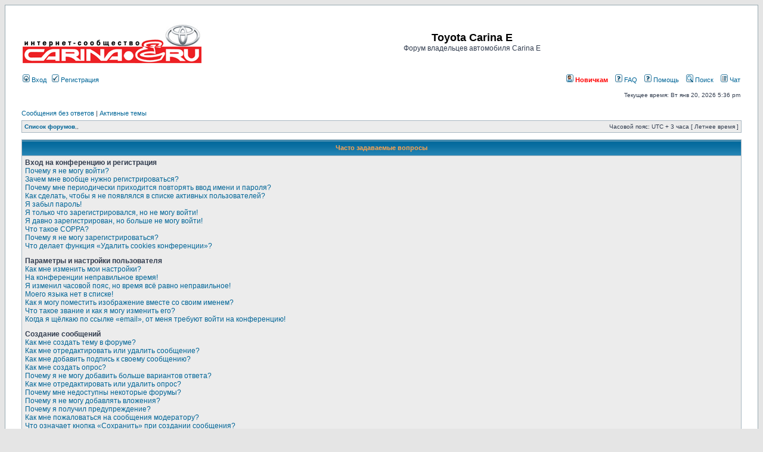

--- FILE ---
content_type: application/javascript;charset=utf-8
request_url: https://w.uptolike.com/widgets/v1/version.js?cb=cb__utl_cb_share_1768916171850515
body_size: 396
content:
cb__utl_cb_share_1768916171850515('1ea92d09c43527572b24fe052f11127b');